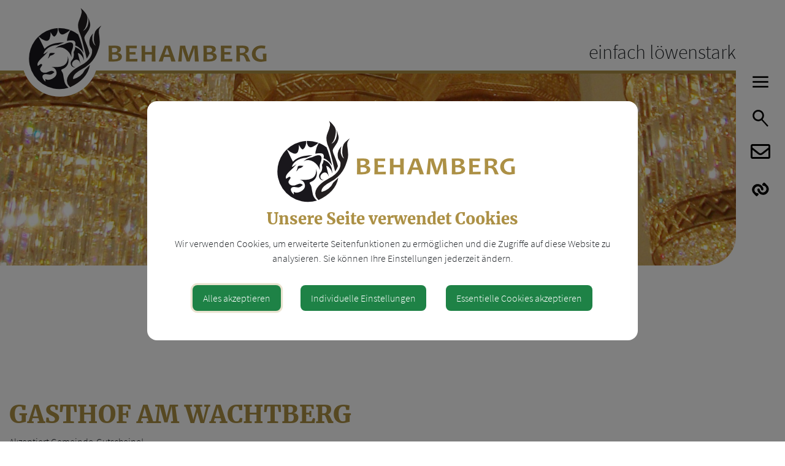

--- FILE ---
content_type: text/html; charset=UTF-8
request_url: https://behamberg.gv.at/wirtschaft/company/gasthof-am-wachtberg
body_size: 7276
content:
<!DOCTYPE html>
<html lang="de-AT">
        <head>
                    <title>Wirtschaft</title>
                        <meta charset="UTF-8">
        <meta name="viewport" content="width=device-width, initial-scale=1.0">
        <meta name="description" content="">
                
                        <meta http-equiv="Content-Security-Policy" content="script-src blob: 'self' 'unsafe-eval' 'unsafe-inline' https://maxcdn.bootstrapcdn.com https://cdnjs.cloudflare.com https://code.jquery.com https://unpkg.com https://cdn.jsdelivr.net https://fonts.gemeindeserver.net login.gemeindeserver.net   ">
        <meta http-equiv="Content-Security-Policy" content="frame-src   ">
                        
                        <link rel="stylesheet" href="https://login.gemeindeserver.net/css/cookie-settings.css?v=2.0.3" type="text/css"/>
        <script src="https://login.gemeindeserver.net/js/js.cookie.min.js"></script>
        <script src="https://login.gemeindeserver.net/js/cookie-settings.js?v=2.2.1"></script>
                        
                            <script type="text/javascript">
                                var mycookies;
                document.onreadystatechange = function () {
                    if (document.readyState === "interactive") {
                        mycookies = CookieSettings(
                                {
                                    text:'<div class="row" style="text-align: center;">    <div class="col-12 col-xs-12">        <img class="img-fluid" style="width:auto;" src="//behamberg.gv.at/css/images/behamberg-logo.png" alt="Gemeinde Behamberg - Logo" width="400" height="145">    </div>    <div class="col-12 col-xs-12">        <h1>Unsere Seite verwendet Cookies</h1>        <p>Wir verwenden Cookies, um erweiterte Seitenfunktionen zu ermöglichen und die Zugriffe auf diese Website zu analysieren. Sie können Ihre Einstellungen jederzeit ändern.</p>    </div></div>',
                                    details:2,
                                    blockwrapper:{
                                        privacyurl:'https://behamberg.gv.at/datenschutz'
                                    }
									                                }
                        );
                    }
                };
            </script>
                        
                        <link rel="canonical" href="https://behamberg.gv.at/wirtschaft/company/gasthof-am-wachtberg">
                <!-- fontawesome -->
        <link rel="stylesheet" href="https://use.fontawesome.com/releases/v5.6.1/css/all.css"
              integrity="sha384-gfdkjb5BdAXd+lj+gudLWI+BXq4IuLW5IT+brZEZsLFm++aCMlF1V92rMkPaX4PP"
              crossorigin="anonymous">
                                            <!-- App Css -->
        <link rel="stylesheet" href="https://login.gemeindeserver.net/css/animate.css">
                <link rel="stylesheet" href="//behamberg.gv.at/css/gemser.css?v=202601200157">
                
    <link rel="stylesheet" href="https://login.gemeindeserver.net/assets/external/smart-menus/css/jquery.smartmenus.bootstrap-4.css">

    <link rel="stylesheet" href="https://login.gemeindeserver.net/assets/external/slider-pro/css/slider-pro.min.css">
  
<link rel="stylesheet" href="https://fonts.gemeindeserver.net/css?family=Merriweather:900" />
<link rel="stylesheet" href="https://fonts.gemeindeserver.net/css?family=Source+Sans Pro:300i,300,600,600i" />

    

    

    <link rel="stylesheet" href="https://login.gemeindeserver.net/assets/external/ekko-lightbox/5.3.0/ekko-lightbox.css">
        <script>
            !function(){function g(){if(!e&&(e=!0,f)){for(var a=0;a<f.length;a++)f[a].call(window,[]);f=[]}}function h(a){var b=window.onload;"function"!=typeof window.onload?window.onload=a:window.onload=function(){b&&b(),a()}}function i(){if(!d){if(d=!0,document.addEventListener&&!c.opera&&document.addEventListener("DOMContentLoaded",g,!1),c.msie&&window==top&&function(){if(!e){try{document.documentElement.doScroll("left")}catch(a){return void setTimeout(arguments.callee,0)}g()}}(),c.opera&&document.addEventListener("DOMContentLoaded",function(){if(!e){for(var a=0;a<document.styleSheets.length;a++)if(document.styleSheets[a].disabled)return void setTimeout(arguments.callee,0);g()}},!1),c.safari){var a;!function(){if(!e){if("loaded"!=document.readyState&&"complete"!=document.readyState)return void setTimeout(arguments.callee,0);if(void 0===a){for(var b=document.getElementsByTagName("link"),c=0;c<b.length;c++)"stylesheet"==b[c].getAttribute("rel")&&a++;var d=document.getElementsByTagName("style");a+=d.length}return document.styleSheets.length!=a?void setTimeout(arguments.callee,0):void g()}}()}h(g)}}var a=window.DomReady={},b=navigator.userAgent.toLowerCase(),c={version:(b.match(/.+(?:rv|it|ra|ie)[\/: ]([\d.]+)/)||[])[1],safari:/webkit/.test(b),opera:/opera/.test(b),msie:/msie/.test(b)&&!/opera/.test(b),mozilla:/mozilla/.test(b)&&!/(compatible|webkit)/.test(b)},d=!1,e=!1,f=[];a.ready=function(a,b){i(),e?a.call(window,[]):f.push(function(){return a.call(window,[])})},i()}();
        </script>
        <!--[if lt IE 9]>
        <script defer src="http://css3-mediaqueries-js.googlecode.com/svn/trunk/css3-mediaqueries.js"></script>
        <![endif]-->
        </head>
            <body>
        
            <div id="sidenavigation">
        <ul>
            <li>
                <button onclick="$('#sidenavigation nav').toggle('fast')">
                    <img src="//behamberg.gv.at/css/images/burger.svg" width="28" height="19" alt="Navigation Balkensymbol"><span class="sr-only">Hauptmenü</span></i>
                </button>
            </li>
            <li>
                <button onclick="$('#sidenavigation #top-search').toggle('fast',searchtoggle)">
                    <img src="//behamberg.gv.at/css/images/search.svg" width="28" height="28" alt="Suchsymbol"><span class="sr-only">Suche</span></i>
                </button>
            </li>
            <li>
                <a href="mailto:gemeinde@behamberg.gv.at">
                    <i class="far fa-envelope"><span class="sr-only">E-Mail an Gemeinde</span></i>
                </a>
            </li>
            <li>
                <a href="https://citiesapps.com/cities/behamberg" target="_blank">
                    <img src="//behamberg.gv.at/css/images/cities.svg" width="28" height="28" alt="Cities App Icon"><span class="sr-only">E-Mail an Gemeinde</span></i>
                </a>
            </li>
        </ul>
        <nav aria-label="Haupt" style="display:none;">
            <div>
                        <div>
                                    <ul class='' id='mainnav' ><li class=' '><a class=' '  href='//behamberg.gv.at/behamberg-aktuell'>Behamberg Aktuell</a><ul class=''><li class=' '><a class=' '  href='//behamberg.gv.at/gemeindenachrichten'>Gemeindenachrichten</a></li><li class=' '><a class=' '  href='//behamberg.gv.at/amtstafel'>Amtstafel</a></li><li class=' '><a class=' '  href='//behamberg.gv.at/trinkwasserwerte'>Trinkwasserwerte</a></li><li class=' '><a class=' '  href='//behamberg.gv.at/bildergalerie'>Bildergalerie</a></li></ul></li><li class=' active'><a class=' active'  href='https://behamberg.gv.at/lage-digitaler-ortsplan'>Gemeinde</a><ul class=''><li class=' '><a class=' '  href='//behamberg.gv.at/lage-digitaler-ortsplan'>Lage & digitaler Ortsplan</a></li><li class=' '><a class=' '  href='//behamberg.gv.at/geschichte'>Geschichte</a></li><li class=' '><a class=' '  href='//behamberg.gv.at/ansprechpersonen'>Ansprechpersonen</a></li><li class=' '><a class=' '  href='//behamberg.gv.at/finanzen'>Finanzen</a></li><li class=' '><a class=' '  href='//behamberg.gv.at/kindergaerten-und-tagesbetreuung'>Kindergärten und Tagesbetreuung</a></li><li class=' '><a class=' '  href='//behamberg.gv.at/schulen'>Schulen</a></li><li class=' '><a class=' '  href='//behamberg.gv.at/umwelt-energie'>Umwelt & Energie</a></li><li class=' '><a class=' '  href='//behamberg.gv.at/nahversorger'>Nahversorger</a></li><li class=' active'><a class=' active'  href='//behamberg.gv.at/wirtschaft'>Wirtschaft</a></li><li class=' '><a class=' '  href='//behamberg.gv.at/pfarre'>Pfarre</a></li></ul></li><li class=' '><a class=' '  href='https://behamberg.gv.at/gemeinderat'>Politik</a><ul class=''><li class=' '><a class=' '  href='//behamberg.gv.at/gemeinderat'>Gemeinderat</a></li><li class=' '><a class=' '  href='//behamberg.gv.at/gemeinderatssitzungen'>Gemeinderatssitzungen</a></li><li class=' '><a class=' '  href='//behamberg.gv.at/ausschuesse-und-beiraete'>Ausschüsse und Beiräte</a></li></ul></li><li class=' '><a class=' '  href='https://behamberg.gv.at/unsere-servicestelle'>Bürgerservice</a><ul class=''><li class=' '><a class=' '  href='//behamberg.gv.at/unsere-servicestelle'>Unsere Servicestelle</a></li><li class=' '><a class=' '  href='//behamberg.gv.at/schnupperticket'>Schnupperticket</a></li><li class=' '><a class=' '  href='//behamberg.gv.at/gemeindegutscheine'>Gemeindegutscheine</a></li><li class=' '><a class=' '  href='//behamberg.gv.at/friedhof-und-grabstellen'>Friedhof und Grabstellen</a></li><li class=' '><a class=' '  href='//behamberg.gv.at/infos-fuer-bauwerber'>Infos für Bauwerber</a></li><li class=' '><a class=' '  href='//behamberg.gv.at/grundstuecke-und-immobilien'>Grundstücke und Immobilien</a></li><li class=' '><a class=' '  href='//behamberg.gv.at/foerderungen'>Förderungen</a></li><li class=' '><a class=' '  href='//behamberg.gv.at/formulare'>Formulare</a></li><li class=' '><a class=' '  href='//behamberg.gv.at/abgaben'>Abgaben</a></li><li class=' '><a class=' '  href='//behamberg.gv.at/verordnungen-und-richtlinien'>Verordnungen und Richtlinien</a></li><li class=' '><a class=' '  href='//behamberg.gv.at/abfallentsorgung'>Abfallentsorgung</a></li><li class=' '><a class=' '  href='//behamberg.gv.at/amtssignatur'>Amtssignatur</a></li><li class=' '><a class=' '  href='//behamberg.gv.at/datenschutz'>Datenschutz</a></li></ul></li><li class=' '><a class=' '  href='https://behamberg.gv.at/tourismus-und-freizeit'>Kultur & Freizeit</a><ul class=''><li class=' '><a class=' '  href='//behamberg.gv.at/veranstaltungen'>Veranstaltungen</a></li><li class=' '><a class=' '  href='//behamberg.gv.at/tourismus-und-freizeit'>Tourismus und Freizeit</a></li><li class=' '><a class=' '  href='//behamberg.gv.at/wanderwege'>Wanderwege</a></li><li class=' '><a class=' '  href='//behamberg.gv.at/radwege'>Radwege</a></li><li class=' '><a class=' '  href='//behamberg.gv.at/behamberger-tracht'> Behamberger Tracht</a></li><li class=' '><a class=' '  href='//behamberg.gv.at/vereine-und-institutionen'>Vereine und Institutionen</a></li></ul></li><li class=' '><a class=' '  href='https://behamberg.gv.at/aerzte-und-apotheken'>Gesundheit & Soziales</a><ul class=''><li class=' '><a class=' '  href='//behamberg.gv.at/essen-auf-raedern'>Essen auf Rädern</a></li><li class=' '><a class=' '  href='//behamberg.gv.at/aerzte-und-apotheken'>Ärzte und Apotheken</a></li><li class=' '><a class=' '  href='//behamberg.gv.at/notruf-und-erste-hilfe'>Notruf und Erste Hilfe</a></li><li class=' '><a class=' '  href='//behamberg.gv.at/soziale-dienste'>Soziale Dienste</a></li></ul></li></ul>                                </div>
                    </div> 
        </nav>

        <div id="top-search">
    <a href="#" id="top-search-trigger">
		<i class="fas fa-search"></i>
		<i class="fas fa-times d-none"></i>
		<span class="sr-only">Site search toggle</span>
	</a>
    <form method="GET" action="https://login.gemeindeserver.net/sitesearch" accept-charset="UTF-8" class="searchform d-none">
		<div class="input-group">
			<label for="searchq" class="sr-only">Search</label>
			<input name="q" class="form-control" id="searchq" value="" placeholder="Suchbegriff..." type="text" style="background-color: #ffffff">
			<button class="btn btn-primary" aria-label="Search"><i class="fas fa-search" aria-hidden="true"></i></button>
		</div>
        <input type="hidden" name="client" value="11" />
                        <input type="hidden" name="seo" value="true" />
            </form>
</div>

<!-- frontend search  -->
<script>
DomReady.ready(function() {
	$("#top-search-trigger").on('click', function() {
		$("#top-search-trigger .fa-search").toggleClass('d-none');
		$("#top-search-trigger .fa-times").toggleClass('d-none');
		$('.searchform').toggleClass('d-none');
		if(!$('.searchform').hasClass('d-none')){
			$('#searchq').focus();
		}
	});
	
    $(".searchform").on('submit',function (event) {
        event.preventDefault();

        var form = $(this);
        $('main').html('');
        var target = $('main').first();

        // check
        $.ajax({
            type: "GET",
            url: form.attr('action'),
            data: form.serialize(), // serializes the form's elements.
            success: function (data) {
                if(data['status'] === 'success') {
                    target.html(data['message']);
                    sessionStorage.setItem('lastsearch',data['message']);
                    $('html, body').animate({
                        scrollTop: target.offset().top-80
                    }, 500);
                } else if(data['status'] === 'failed') {
                    alert(data['message']);
                } else if(data['status'] === 'notpassed') {
                    alert('wrong captcha');
                }
            }
        });

        document.location.hash = '#q='+form.find('#searchq').val();
        sessionStorage.setItem('searchpage',document.location.href);
        return false; // avoid to execute the actual submit of the form.
    });

    if(document.location.hash.match(/#q=/)){
        var hash = document.location.hash;
        var query = hash.replace("#q=","");
        $('#searchq').val(query);
        $('main').html('');
        $('main').first().html(sessionStorage.getItem('lastsearch'));
        sessionStorage.setItem('searchpage',document.location.href);
    }

    if(sessionStorage.getItem('searchpage')){
        if(sessionStorage.getItem('searchpage').match(document.referrer)){
            var hash = new URL(sessionStorage.getItem('searchpage')).hash;
            var query = decodeURI(hash).replace("#q=","").replaceAll('"','');

            var regex = new RegExp('(?<!<[^>]*)'+query,"igm");
            $('main').html($('main').html().replace(regex, '<span class="search-highlight">$&</span>'));

            if(hash !== document.location.hash){
                sessionStorage.removeItem('searchpage');
            }
        }
    }
});
</script>
<style>
    .search-highlight {background-color:yellow};
</style>
<!-- frontend search -->    </div>
    <div id="header">
        <div class="row">
            <div class="col ">
                <div class="logo">
                                        <a class="navbar-brand logo-large" href="//behamberg.gv.at">
                        <img alt="Logo Gemeinde Behamberg" src="//behamberg.gv.at/css/images/behamberg-logo.png" />
                    </a>
                                    </div>
            </div>
            <div class="col">
                <div class="slogan">
                    einfach löwenstark
                </div>
            </div>
        </div>
    </div>
            <!--<section class="headerslider slider-pro" id="page-title" style="background-image: url('https://login.gemeindeserver.net/media/56382'); ">-->
        <section class="headerslider slider-pro" id="page-title">
			<div class="sp-slides">
								<div class="sp-slide">
					<img class="sp-image" src="https://login.gemeindeserver.net/media/56382/1920/500" alt="Goldene Säulen mit filigranem Ornament, vermutlich ein Fassadenbaustein." width="1920" height="500">
				</div>
							</div>
        </section>
            
                    <main id="content" class="container">
    
        <!-- detail -->
<article class="module module-company detail">
            <div class="entry">
	<div class="row">
						<div class="col col-12">
		
			<div class="entry-title">
				<h1>Gasthof am Wachtberg</h1>
			</div>

						Akzeptiert Gemeinde-Gutscheine!<br />
			<br />
						<div class="bottommargin">
			<div class="row">
				<div class="col-xs-12 col-sm-6">
										<div class="card mb-3">
						<div class="card-header">
							<h3 class="card-title">Kontakt</h3>
						</div>
						<div class="card-body">
							<ul class="list-unstyled">
																                                <li><i class="fa fa-phone"></i> <a href="tel:+43725273828">07252/73828</a></li>
																																															</ul>
						</div>
					</div>
					
										<div class="card mb-3">
						<div class="card-header">
							<h3 class="card-title">&Ouml;ffnungszeiten</h3>
						</div>
						<div class="card-body">
							&Ouml;ffnungszeiten: Montag und Dienstag Ruhetag. Mittwoch bis Freitag: 10.30 bis 24.00 Uhr. Samstag ab 10.30 Uhr. 
						</div>
					</div>
					
						
					
																																																																																												</div>
				<div class="col col-12 col-sm-6">
											<div class="card mb-3">
							<div class="card-header">
								<h3 class="card-title">
                                                                    Gesch&auml;ftsf&uuml;hrer
                                                                </h3>
							</div>
							<div class="card-body">
								Bernhard und Anita Grillnberger<br />
								Behamberg<br />
							</div>
						</div>
																					<div class="card mb-3">
							<div class="card-header">
								<h3 class="card-title">Standort</h3>
							</div>
							<div class="card-body">
								Wachtberg 41<br />
								4441 Behamberg
							</div>
						</div>
									</div>
			</div>
			</div>
		</div>
	</div>
		<div class="row bottommargin">
					        			           
	</div>
		
	
            <div class="row mb-3" data-lightbox="gallery">
            									<div class="col-xs-12 col-sm-6 col-md-3 col-lg-3">
						<div class="entry-image bottommargin ">
							<a data-toggle="lightbox" data-gallery="gasthof-am-wachtberg" data-title="gasthofamwachtberg.jpg" data-footer="gasthofamwachtberg.jpg" href="https://dev.gemeindeserver.net/media/behamberg/1436265355-gasthofamwachtberg.jpg" title="gasthofamwachtberg.jpg">
								<img class="img-fluid image_fade" src="https://login.gemeindeserver.net/media/6805/small">
							</a>
						</div>
					</div>
				            									<div class="col-xs-12 col-sm-6 col-md-3 col-lg-3">
						<div class="entry-image bottommargin ">
							<a data-toggle="lightbox" data-gallery="gasthof-am-wachtberg" data-title="gemguthomep11111111.jpg" data-footer="gemguthomep11111111.jpg" href="https://dev.gemeindeserver.net/media/behamberg/1436265355-gemguthomep11111111.jpg" title="gemguthomep11111111.jpg">
								<img class="img-fluid image_fade" src="https://login.gemeindeserver.net/media/6806/small">
							</a>
						</div>
					</div>
				                    </div>
        
        
        
    <div class="entry-footer">
        <div class="text-center share-wrapper">
    <div class="social-share-title">Teile den Artikel</div>
    <a aria-label="facebook" class="btn btn-social" rel="popup" href="https://www.facebook.com/sharer/sharer.php?u=https://behamberg.gv.at/wirtschaft/company/gasthof-am-wachtberg" target="_blank">
        <i aria-hidden="true" class="fab fa-facebook"></i>
    </a>
    <a aria-label="twitter" class="btn btn-social" href="https://twitter.com/intent/tweet?&url=https://behamberg.gv.at/wirtschaft/company/gasthof-am-wachtberg" target="_blank">
        <i aria-hidden="true" class="fab fa-twitter"></i>
    </a>
    <a aria-label="email" class="btn btn-social" href="mailto:?subject=Sehen Sie sich diese Seite an&body=https://behamberg.gv.at/wirtschaft/company/gasthof-am-wachtberg">
        <i aria-hidden="true" class="fas fa-envelope"></i>
    </a>
    <a aria-label="drucken" class="btn btn-social" onclick="window.print();" href="#">
        <i aria-hidden="true" class="fas fa-print"></i>
    </a>
</div>
        <div class="post-navigation">
          <a href="https://behamberg.gv.at/wirtschaft">&lArr; zur&uuml;ck</a>
        </div>
  	</div>
</div>            </article>



            </main>
    
<footer>
    <div class="container">
        <!-- content -->
    
    <div  class='row  '
                               >
        
                    
                        
                        <div class=' col-xs-12 col-sm-6 col-md-3 col-lg-3'>
                                                                                                                                                                                    <div class="module module-text py-4">
		<p><b>Parteienverkehr:<br></b><span style="background-color: initial;">Mo.&nbsp;</span><span style="background-color: initial;">7.00 - 12.00<br></span><span style="background-color: initial;">Di.&nbsp;</span><span style="background-color: initial;">7.00 - 12.00 und 13.00 - 18.00 Uhr<br></span><span style="background-color: initial;">Mi. 7.00 - 12.00 Uhr<br>Do. 7.00 - 12.00 und 13.00 - 16.00 Uhr<br></span><span style="background-color: initial;">Fr. 7.00 - 12.00 Uhr</span></p><p></p>
	</div>
                                                                                                                    </div>
                    
                        
                        <div class=' col-xs-12 col-sm-6 col-md-3 col-lg-3'>
                                                                                                                                                                                    <div class="module module-text py-4">
		<p><b>Gemeinde Behamberg<br></b><span style="background-color: initial;">4441 Behamberg 30<br></span><span style="background-color: initial;">Tel. <a href="tel:+43725231000">+43(0) 7252-31000</a><br></span><span style="background-color: initial;"><a href="mailto:gemeinde@behamberg.gv.at">gemeinde@behamberg.gv.at</a></span></p><p><span style="background-color: initial;"></span></p>
	</div>
                                                                                                                                                                                                                        <div class="module module-separator">
    <div class="row">
        <div class="col" style="height:10px;">
                        <hr class="">        </div>
    </div>
</div>
                                                                                                                                                                                                                        <div class="module module-text py-4">
		<p>

<a href="/impressum">Impressum</a><span><br></span><a href="/datenschutz">Datenschutzbestimmungen</a>

<br></p>
	</div>
                                                                                                                    </div>
                    
                        
                        <div class=' col-xs-12 col-sm-6 col-md-3 col-lg-3'>
                                                                                                                                                                                    <!-- bootstrap image -->
    <div class="module module-image my-4">
        <div class="col px-0">
            <div>
                                                            <a target="_blank"  href="https://www.mostviertel-ursprung.at/">
                                            <div class=" imagealign-center   ">
                                                            <!-- bootstrap image responsive -->
<picture>

    <source media="(max-width:480px)" srcset="https://login.gemeindeserver.net/media/408129/480">
    <source media="(min-width:481px)" srcset="
        https://login.gemeindeserver.net/media/408129/465 465w,
        https://login.gemeindeserver.net/media/408129/265 265w,
        https://login.gemeindeserver.net/media/408129/265 265w">
    <img class="img-fluid max-width-50   " src="https://login.gemeindeserver.net/media/408129" alt="Reines Weiß. Ein offenes, leeres Feld." width="1920" height="959" />
</picture>                                                    </div>
                                            </a>
                                                                    </div>
        </div>
    </div>
    

                                                                                                                    </div>
                    
                        
                        <div class=' col-xs-12 col-sm-6 col-md-3 col-lg-3'>
                                                                                                                                                                                    <!-- bootstrap image -->
    <div class="module module-image my-4">
        <div class="col px-0">
            <div>
                                                            <a target="_blank"  href="https://www.moststrasse.at">
                                            <div class=" imagealign-center   ">
                                                            <!-- bootstrap image responsive -->
<picture>

    <source media="(max-width:480px)" srcset="https://login.gemeindeserver.net/media/408130/480">
    <source media="(min-width:481px)" srcset="
        https://login.gemeindeserver.net/media/408130/465 465w,
        https://login.gemeindeserver.net/media/408130/265 265w,
        https://login.gemeindeserver.net/media/408130/265 265w">
    <img class="img-fluid max-width-70   " src="https://login.gemeindeserver.net/media/408130" alt="Reines weißes Rechteck." width="1920" height="655" />
</picture>                                                    </div>
                                            </a>
                                                                    </div>
        </div>
    </div>
    

                                                                                                                    </div>
                                            </div>


    </div>
</footer>
        
                        
                                            <script defer src="https://code.jquery.com/jquery-3.4.1.min.js" integrity="sha256-CSXorXvZcTkaix6Yvo6HppcZGetbYMGWSFlBw8HfCJo=" crossorigin="anonymous"></script>
            <script defer src="https://cdnjs.cloudflare.com/ajax/libs/popper.js/1.12.9/umd/popper.min.js" integrity="sha384-ApNbgh9B+Y1QKtv3Rn7W3mgPxhU9K/ScQsAP7hUibX39j7fakFPskvXusvfa0b4Q" crossorigin="anonymous"></script>
            <script defer src="https://maxcdn.bootstrapcdn.com/bootstrap/4.0.0/js/bootstrap.min.js" integrity="sha384-JZR6Spejh4U02d8jOt6vLEHfe/JQGiRRSQQxSfFWpi1MquVdAyjUar5+76PVCmYl" crossorigin="anonymous"></script>
            <script defer src="https://login.gemeindeserver.net/js/functions.js?v1.1"></script>
        
    <script defer src="https://login.gemeindeserver.net/assets/external/alternate-logo/js/alternate-logo.js"></script>

    <script defer src="https://login.gemeindeserver.net/assets/external/smart-menus/js/jquery.smartmenus.min.js"></script>
<script defer src="https://login.gemeindeserver.net/assets/external/smart-menus/js/jquery.smartmenus.bootstrap-4.min.js"></script>

    <script defer src="https://login.gemeindeserver.net/assets/external/slider-pro/js/jquery.sliderPro.min.js"></script>

<script>
    DomReady.ready(function(){
        $(document).on('ajaxSuccess', ()=>{
            $('#sidenavigation #top-search').toggle('fast');
        });
		
		$(window).on('scroll',()=>{
			$('#sidenavigation nav').hide('fast');
		});
		
		$('.headerslider').sliderPro({
			width: '100%',
            responsive: true,
            fade: true,
            fadeDuration: 2000,
            arrows: false,
            fadeArrows:false,
            autoplayDelay:7000,
            buttons: true,
            fullScreen: false,
            autoplay: true,
            fadeFullScreen: false,
            visibleSize:"100%",
            autoScaleLayers:true,
            slideDistance:0,
            centerSelectedSlide:false,
            aspectRatio: -1 ,
            imageScaleMode: 'contain',
            autoHeight: true,
			breakpoints: {
                560: {
                    width:"100%",
                    autoHeight: false,
					height:150,
					imageScaleMode:'cover'
                }
            }
		});
    });
	
	function searchtoggle(){
		$('.searchform').removeClass('d-none');
		$('#top-search input').focus();
	}
</script>

    

    

    <script defer src="https://login.gemeindeserver.net/assets/external/ekko-lightbox/5.3.0/ekko-lightbox.js"></script>
<script>
DomReady.ready(function(){
    $(document).on('click', '[data-toggle="lightbox"]', function(event) {
                event.preventDefault();
                $(this).ekkoLightbox();
            });
});  
</script>
                
                <!-- google analytics -->
        <script>
                            DomReady.ready(function(){
                if(mycookies.check('analytics')){
                            (function (i, s, o, g, r, a, m) {
                    i['GoogleAnalyticsObject'] = r;
                    i[r] = i[r] || function () {
                        (i[r].q = i[r].q || []).push(arguments)
                    }, i[r].l = 1 * new Date();
                    a = s.createElement(o),
                            m = s.getElementsByTagName(o)[0];
                    a.async = 1;
                    a.src = g;
                    m.parentNode.insertBefore(a, m)
                })(window, document, 'script', '//www.google-analytics.com/analytics.js', 'ga');

                ga('create', 'UA-76670522-1', 'auto');
                ga('send', 'pageview');
                ga('set', 'anonymizeIp', true);
                    }
            });
                </script>
                <!-- cached:2026-01-20 01:57:37 -->
        </body>
    </html>


--- FILE ---
content_type: text/css;charset=UTF-8
request_url: https://fonts.gemeindeserver.net/css?family=Merriweather:900
body_size: 353
content:

/* Merriweather-900 normal - latin - merriweather-v21-latin - 900 */
@font-face {
font-family: 'Merriweather';
font-style: normal;
font-weight: 900;
src: url('https://fonts.gemeindeserver.net/fonts/merriweather/merriweather-v21-latin-900.eot'); /* IE9 Compat Modes */
src: local('Merriweather Black'), local('Merriweather-Black'),
   url('https://fonts.gemeindeserver.net/fonts/merriweather/merriweather-v21-latin-900.eot?#iefix') format('embedded-opentype'), /* IE6-IE8 */
   url('https://fonts.gemeindeserver.net/fonts/merriweather/merriweather-v21-latin-900.woff2') format('woff2'), /* Super Modern Browsers */
   url('https://fonts.gemeindeserver.net/fonts/merriweather/merriweather-v21-latin-900.woff') format('woff'), /* Modern Browsers */
   url('https://fonts.gemeindeserver.net/fonts/merriweather/merriweather-v21-latin-900.ttf') format('truetype'), /* Safari, Android, iOS */
   url('https://fonts.gemeindeserver.net/fonts/merriweather/merriweather-v21-latin-900.svg#Merriweather') format('svg'); /* Legacy iOS */
   font-display: swap;
}

--- FILE ---
content_type: text/css;charset=UTF-8
request_url: https://fonts.gemeindeserver.net/css?family=Source+Sans%20Pro:300i,300,600,600i
body_size: 503
content:

/* Source Sans Pro-300 italic - latin - source-sans-pro-v13-latin - 300italic */
@font-face {
font-family: 'Source Sans Pro';
font-style: italic;
font-weight: 300;
src: url('https://fonts.gemeindeserver.net/fonts/source-sans-pro/source-sans-pro-v13-latin-300italic.eot'); /* IE9 Compat Modes */
src: local('Source Sans Pro Light Italic'), local('Source Sans Pro-LightItalic'),
   url('https://fonts.gemeindeserver.net/fonts/source-sans-pro/source-sans-pro-v13-latin-300italic.eot?#iefix') format('embedded-opentype'), /* IE6-IE8 */
   url('https://fonts.gemeindeserver.net/fonts/source-sans-pro/source-sans-pro-v13-latin-300italic.woff2') format('woff2'), /* Super Modern Browsers */
   url('https://fonts.gemeindeserver.net/fonts/source-sans-pro/source-sans-pro-v13-latin-300italic.woff') format('woff'), /* Modern Browsers */
   url('https://fonts.gemeindeserver.net/fonts/source-sans-pro/source-sans-pro-v13-latin-300italic.ttf') format('truetype'), /* Safari, Android, iOS */
   url('https://fonts.gemeindeserver.net/fonts/source-sans-pro/source-sans-pro-v13-latin-300italic.svg#Source Sans Pro') format('svg'); /* Legacy iOS */
   font-display: swap;
}
/* Source Sans Pro-300 normal - latin - source-sans-pro-v13-latin - 300 */
@font-face {
font-family: 'Source Sans Pro';
font-style: normal;
font-weight: 300;
src: url('https://fonts.gemeindeserver.net/fonts/source-sans-pro/source-sans-pro-v13-latin-300.eot'); /* IE9 Compat Modes */
src: local('Source Sans Pro Light'), local('Source Sans Pro-Light'),
   url('https://fonts.gemeindeserver.net/fonts/source-sans-pro/source-sans-pro-v13-latin-300.eot?#iefix') format('embedded-opentype'), /* IE6-IE8 */
   url('https://fonts.gemeindeserver.net/fonts/source-sans-pro/source-sans-pro-v13-latin-300.woff2') format('woff2'), /* Super Modern Browsers */
   url('https://fonts.gemeindeserver.net/fonts/source-sans-pro/source-sans-pro-v13-latin-300.woff') format('woff'), /* Modern Browsers */
   url('https://fonts.gemeindeserver.net/fonts/source-sans-pro/source-sans-pro-v13-latin-300.ttf') format('truetype'), /* Safari, Android, iOS */
   url('https://fonts.gemeindeserver.net/fonts/source-sans-pro/source-sans-pro-v13-latin-300.svg#Source Sans Pro') format('svg'); /* Legacy iOS */
   font-display: swap;
}
/* Source Sans Pro-600 normal - latin - source-sans-pro-v13-latin - 600 */
@font-face {
font-family: 'Source Sans Pro';
font-style: normal;
font-weight: 600;
src: url('https://fonts.gemeindeserver.net/fonts/source-sans-pro/source-sans-pro-v13-latin-600.eot'); /* IE9 Compat Modes */
src: local('Source Sans Pro SemiBold'), local('Source Sans Pro-SemiBold'),
   url('https://fonts.gemeindeserver.net/fonts/source-sans-pro/source-sans-pro-v13-latin-600.eot?#iefix') format('embedded-opentype'), /* IE6-IE8 */
   url('https://fonts.gemeindeserver.net/fonts/source-sans-pro/source-sans-pro-v13-latin-600.woff2') format('woff2'), /* Super Modern Browsers */
   url('https://fonts.gemeindeserver.net/fonts/source-sans-pro/source-sans-pro-v13-latin-600.woff') format('woff'), /* Modern Browsers */
   url('https://fonts.gemeindeserver.net/fonts/source-sans-pro/source-sans-pro-v13-latin-600.ttf') format('truetype'), /* Safari, Android, iOS */
   url('https://fonts.gemeindeserver.net/fonts/source-sans-pro/source-sans-pro-v13-latin-600.svg#Source Sans Pro') format('svg'); /* Legacy iOS */
   font-display: swap;
}
/* Source Sans Pro-600 italic - latin - source-sans-pro-v13-latin - 600italic */
@font-face {
font-family: 'Source Sans Pro';
font-style: italic;
font-weight: 600;
src: url('https://fonts.gemeindeserver.net/fonts/source-sans-pro/source-sans-pro-v13-latin-600italic.eot'); /* IE9 Compat Modes */
src: local('Source Sans Pro SemiBold Italic'), local('Source Sans Pro-SemiBoldItalic'),
   url('https://fonts.gemeindeserver.net/fonts/source-sans-pro/source-sans-pro-v13-latin-600italic.eot?#iefix') format('embedded-opentype'), /* IE6-IE8 */
   url('https://fonts.gemeindeserver.net/fonts/source-sans-pro/source-sans-pro-v13-latin-600italic.woff2') format('woff2'), /* Super Modern Browsers */
   url('https://fonts.gemeindeserver.net/fonts/source-sans-pro/source-sans-pro-v13-latin-600italic.woff') format('woff'), /* Modern Browsers */
   url('https://fonts.gemeindeserver.net/fonts/source-sans-pro/source-sans-pro-v13-latin-600italic.ttf') format('truetype'), /* Safari, Android, iOS */
   url('https://fonts.gemeindeserver.net/fonts/source-sans-pro/source-sans-pro-v13-latin-600italic.svg#Source Sans Pro') format('svg'); /* Legacy iOS */
   font-display: swap;
}

--- FILE ---
content_type: image/svg+xml
request_url: https://behamberg.gv.at/css/images/cities.svg
body_size: 867
content:
<?xml version="1.0" encoding="UTF-8" standalone="no"?>
<!DOCTYPE svg PUBLIC "-//W3C//DTD SVG 1.1//EN" "http://www.w3.org/Graphics/SVG/1.1/DTD/svg11.dtd">
<svg width="100%" height="100%" viewBox="0 0 116 94" version="1.1" xmlns="http://www.w3.org/2000/svg" xmlns:xlink="http://www.w3.org/1999/xlink" xml:space="preserve" xmlns:serif="http://www.serif.com/" style="fill-rule:evenodd;clip-rule:evenodd;stroke-linejoin:round;stroke-miterlimit:2;">
    <g transform="matrix(1,0,0,1,-6391,-1162)">
        <g transform="matrix(5.55556,0,0,5.55556,0,-10185.4)">
            <path d="M1164.41,2043.11C1164.93,2042.57 1165.3,2042.23 1166.36,2043.29C1167.38,2044.3 1168.03,2044.9 1169.55,2046.62C1171.06,2048.34 1172.02,2052.74 1168.54,2055.82C1165.05,2058.9 1159.97,2057.57 1157.9,2053.85C1157.28,2052.74 1156.41,2050.59 1157.84,2049.92C1158.66,2049.53 1159.56,2049.83 1159.86,2050.93C1160.1,2051.83 1160.22,2052.61 1161.24,2053.61C1162.53,2054.9 1164.57,2054.96 1166.12,2053.85C1168.52,2052.14 1168.52,2049.35 1166.96,2047.78C1165.4,2046.22 1164.84,2046.72 1163.88,2046.37C1162.92,2046.02 1162.73,2044.9 1163.28,2044.25C1163.84,2043.59 1164.17,2043.37 1164.41,2043.11Z"/>
        </g>
        <g transform="matrix(5.55556,0,0,5.55556,0,-10176.8)">
            <path d="M1157.08,2057.24C1156.57,2057.79 1156.2,2058.13 1155.13,2057.07C1154.12,2056.06 1153.47,2055.45 1151.95,2053.74C1150.43,2052.02 1149.47,2047.62 1152.96,2044.54C1156.45,2041.46 1161.52,2042.79 1163.6,2046.5C1164.22,2047.62 1165.09,2049.77 1163.66,2050.44C1162.83,2050.83 1161.93,2050.53 1161.64,2049.43C1161.4,2048.53 1161.28,2047.75 1160.26,2046.74C1158.96,2045.46 1156.93,2045.4 1155.38,2046.5C1152.97,2048.22 1152.97,2051.01 1154.53,2052.57C1156.09,2054.14 1156.66,2053.64 1157.62,2053.99C1158.58,2054.34 1158.77,2055.45 1158.22,2056.11C1157.66,2056.77 1157.33,2056.98 1157.08,2057.24Z"/>
        </g>
    </g>
</svg>


--- FILE ---
content_type: image/svg+xml
request_url: https://behamberg.gv.at/css/images/burger.svg
body_size: 439
content:
<?xml version="1.0" encoding="UTF-8" standalone="no"?>
<!DOCTYPE svg PUBLIC "-//W3C//DTD SVG 1.1//EN" "http://www.w3.org/Graphics/SVG/1.1/DTD/svg11.dtd">
<svg width="100%" height="100%" viewBox="0 0 104 76" version="1.1" xmlns="http://www.w3.org/2000/svg" xmlns:xlink="http://www.w3.org/1999/xlink" xml:space="preserve" xmlns:serif="http://www.serif.com/" style="fill-rule:evenodd;clip-rule:evenodd;stroke-linejoin:round;stroke-miterlimit:2;">
    <g transform="matrix(1,0,0,1,-6391,-534)">
        <g transform="matrix(5.55556,0,0,5.55556,0,-11517.1)">
            <rect x="1150.58" y="2169.44" width="18.337" height="1.951"/>
        </g>
        <g transform="matrix(5.55556,0,0,5.55556,0,-11454.3)">
            <rect x="1150.58" y="2163.79" width="18.337" height="1.951"/>
        </g>
        <g transform="matrix(5.55556,0,0,5.55556,0,-11391.4)">
            <rect x="1150.58" y="2158.13" width="18.337" height="1.951"/>
        </g>
    </g>
</svg>


--- FILE ---
content_type: image/svg+xml
request_url: https://behamberg.gv.at/css/images/search.svg
body_size: 573
content:
<?xml version="1.0" encoding="UTF-8" standalone="no"?>
<!DOCTYPE svg PUBLIC "-//W3C//DTD SVG 1.1//EN" "http://www.w3.org/Graphics/SVG/1.1/DTD/svg11.dtd">
<svg width="100%" height="100%" viewBox="0 0 115 123" version="1.1" xmlns="http://www.w3.org/2000/svg" xmlns:xlink="http://www.w3.org/1999/xlink" xml:space="preserve" xmlns:serif="http://www.serif.com/" style="fill-rule:evenodd;clip-rule:evenodd;stroke-linejoin:round;stroke-miterlimit:2;">
    <g transform="matrix(1,0,0,1,-6391,-715)">
        <g transform="matrix(5.55556,0,0,5.55556,0,-11046.8)">
            <path d="M1162.04,2130.65C1160.87,2131.45 1159.45,2131.91 1157.92,2131.91C1153.87,2131.91 1150.58,2128.62 1150.58,2124.57C1150.58,2120.52 1153.87,2117.23 1157.92,2117.23C1161.97,2117.23 1165.26,2120.52 1165.26,2124.57C1165.26,2126.44 1164.56,2128.15 1163.41,2129.44L1170.92,2137.73L1169.56,2138.95L1162.04,2130.65ZM1157.92,2119.42C1155.08,2119.42 1152.78,2121.73 1152.78,2124.57C1152.78,2127.41 1155.08,2129.72 1157.92,2129.72C1160.76,2129.72 1163.07,2127.41 1163.07,2124.57C1163.07,2121.73 1160.76,2119.42 1157.92,2119.42Z"/>
        </g>
    </g>
</svg>
